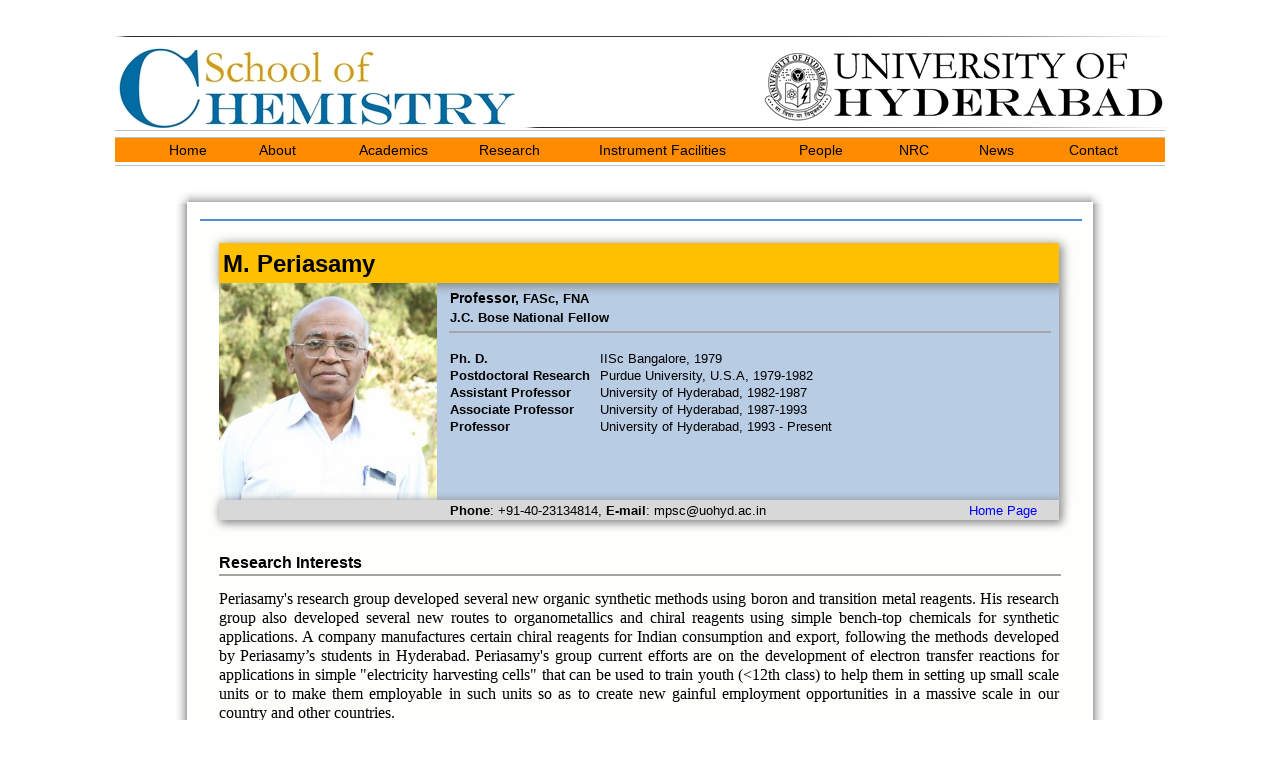

--- FILE ---
content_type: text/html; charset=UTF-8
request_url: http://chemistry.uohyd.ac.in/mp.htm
body_size: 36078
content:
<!DOCTYPE HTML>
<html xmlns="http://www.w3.org/1999/xhtml" dir="ltr" lang="en">
 <head>
  <meta http-equiv="content-type" content="text/html; charset=UTF-8" />
  <meta name="generator" content="openElement (1.57.9)" />
  <link id="openElement" rel="stylesheet" type="text/css" href="WEFiles/Css/v02/openElement.css?v=50491143000" />
  <link id="siteFonts" rel="stylesheet" type="text/css" href="Files/Fonts/Fonts.css?v=50491143000" />
  <link id="OETemplate1" rel="stylesheet" type="text/css" href="Templates/Base.css?v=50491143000" />
  <link id="OEBase" rel="stylesheet" type="text/css" href="mp.css?v=50491143000" />
  <link rel="stylesheet" type="text/css" href="WEFiles/Css/WEMenu-v23.css?v=50491143000" />
  <!--[if lte IE 7]>
  <link rel="stylesheet" type="text/css" href="WEFiles/Css/ie7.css?v=50491143000" />
  <![endif]-->
  <script type="text/javascript">
   var WEInfoPage = {"PHPVersion":"phpOK","OEVersion":"1-57-9","PagePath":"mp","Culture":"DEFAULT","LanguageCode":"EN","RelativePath":"","RenderMode":"Export","PageAssociatePath":"mp","EditorTexts":null};
  </script>
  <script type="text/javascript" src="WEFiles/Client/jQuery/1.10.2.js?v=50491143000"></script>
  <script type="text/javascript" src="WEFiles/Client/jQuery/migrate.js?v=50491143000"></script>
  <script type="text/javascript" src="WEFiles/Client/Common/oe.min.js?v=50491143000"></script>
  <script type="text/javascript" src="mp(var).js?v=50491143000"></script>
  <script type="text/javascript" src="WEFiles/Client/WEMenu-v23.js?v=50491143000"></script>
 </head>
 <body class="" data-gl="{&quot;KeywordsHomeNotInherits&quot;:false}">
  <form id="XForm" method="post" action="#"></form>
  <div id="XBody" class="BaseDiv RBoth OEPageXbody OESK_XBody_Default" style="z-index:1000">
   <div class="OESZ OESZ_DivContent OESZG_XBody">
    <div class="OESZ OESZ_XBodyContent OESZG_XBody OECT OECT_Content OECTAbs">
     <div id="WE17509e9f75" class="BaseDiv RWidth OEWEHr OESK_WEHrLign_ee610554 OECenterAH" style="z-index:14">
      <div class="OESZ OESZ_DivContent OESZG_WE17509e9f75">
       <div class="OESZ OESZ_Deco1 OESZG_WE17509e9f75" style="position:absolute"></div>
       <div class="OESZ OESZ_Deco2 OESZG_WE17509e9f75" style="position:absolute"></div>
       <div class="OESZ OESZ_Deco3 OESZG_WE17509e9f75" style="position:absolute"></div>
      </div>
     </div>
     <div id="WEe8231d8504" class="BaseDiv RKeepRatio OEWEImage OESK_WEImage_Default" style="z-index:12">
      <div class="OESZ OESZ_DivContent OESZG_WEe8231d8504">
       <a href="http://chemistry.uohyd.ac.in">
        <img src="WEFiles/Image/WEImage/SoC_logo-WEe8231d8504.jpg" class="OESZ OESZ_Img OESZG_WEe8231d8504" alt="" />
       </a>
      </div>
     </div>
     <div id="WEf0f01faa41" class="BaseDiv RKeepRatio OEWEImage OESK_WEImage_Default" style="z-index:13">
      <div class="OESZ OESZ_DivContent OESZG_WEf0f01faa41">
       <a href="https://www.uohyd.ac.in/" onclick="return OE.Navigate.blank(event,this.href)">
        <img src="WEFiles/Image/WEImage/HCU_logo-WEf0f01faa41.jpg" class="OESZ OESZ_Img OESZG_WEf0f01faa41" alt="" />
       </a>
      </div>
     </div>
     <div id="WEffc143fcf9" class="BaseDiv RWidth OEWEHr OESK_WEHrLign_ee610554" style="z-index:15">
      <div class="OESZ OESZ_DivContent OESZG_WEffc143fcf9">
       <div class="OESZ OESZ_Deco1 OESZG_WEffc143fcf9" style="position:absolute"></div>
       <div class="OESZ OESZ_Deco2 OESZG_WEffc143fcf9" style="position:absolute"></div>
       <div class="OESZ OESZ_Deco3 OESZG_WEffc143fcf9" style="position:absolute"></div>
      </div>
     </div>
     <div id="WEa196b78ee5" class="BaseDiv RWidth OEWEHr OESK_WEHrLign_Default OECenterAH" style="z-index:11">
      <div class="OESZ OESZ_DivContent OESZG_WEa196b78ee5">
       <div class="OESZ OESZ_Deco1 OESZG_WEa196b78ee5" style="position:absolute"></div>
       <div class="OESZ OESZ_Deco2 OESZG_WEa196b78ee5" style="position:absolute"></div>
       <div class="OESZ OESZ_Deco3 OESZG_WEa196b78ee5" style="position:absolute"></div>
      </div>
     </div>
     <div id="WEbbe49ecb9c" class="BaseDiv RBoth OEWEHr OESK_WEHrLign_Default OECenterAH" style="z-index:1">
      <div class="OESZ OESZ_DivContent OESZG_WEbbe49ecb9c">
       <div class="OESZ OESZ_Deco1 OESZG_WEbbe49ecb9c" style="position:absolute"></div>
       <div class="OESZ OESZ_Deco2 OESZG_WEbbe49ecb9c" style="position:absolute"></div>
       <div class="OESZ OESZ_Deco3 OESZG_WEbbe49ecb9c" style="position:absolute"></div>
      </div>
     </div>
     <div id="WEdcf6e50374" class="BaseDiv RNone OEWELink OESK_WELink_52b8cbd9" style="z-index:3" onclick="return OE.Navigate.open(event,'http://chemistry.uohyd.ac.in',1)">
      <div class="OESZ OESZ_DivContent OESZG_WEdcf6e50374">
       <a class="OESZ OESZ_Link OESZG_WEdcf6e50374 ContentBox" data-cd="PageLink" href="http://chemistry.uohyd.ac.in"><span style="font-size:14px;font-family:Verdana, Arial, Helvetica, sans-serif;">Home</span></a>
      </div>
     </div>
     <div id="WE5b39fb9947" class="BaseDiv RNone OEWELink OESK_WELink_52b8cbd9" style="z-index:4" onclick="return OE.Navigate.open(event,'about.htm',1)">
      <div class="OESZ OESZ_DivContent OESZG_WE5b39fb9947">
       <a class="OESZ OESZ_Link OESZG_WE5b39fb9947 ContentBox" data-cd="PageLink" href="about.htm"><span style="font-size:14px;font-family:Verdana, Arial, Helvetica, sans-serif;">About</span></a>
      </div>
     </div>
     <div id="WEe3a02e8c8f" class="BaseDiv RNone OEWELink OESK_WELink_52b8cbd9" style="z-index:5" onclick="return OE.Navigate.open(event,'index.htm',1)">
      <div class="OESZ OESZ_DivContent OESZG_WEe3a02e8c8f">
       <a class="OESZ OESZ_Link OESZG_WEe3a02e8c8f ContentBox" data-cd="PageLink" href="index.htm"><span style="font-size:14px;font-family:Verdana, Arial, Helvetica, sans-serif;">Academics</span></a>
      </div>
     </div>
     <div id="WE3332045a31" class="BaseDiv RNone OEWELink OESK_WELink_52b8cbd9" style="z-index:6" onclick="return OE.Navigate.open(event,'index.htm',1)">
      <div class="OESZ OESZ_DivContent OESZG_WE3332045a31">
       <a class="OESZ OESZ_Link OESZG_WE3332045a31 ContentBox" data-cd="PageLink" href="index.htm"><span style="font-size:14px;font-family:Verdana, Arial, Helvetica, sans-serif;">Research</span></a>
      </div>
     </div>
     <div id="WE7102d59a50" class="BaseDiv RNone OEWELink OESK_WELink_52b8cbd9" style="z-index:16" onclick="return OE.Navigate.open(event,'facilities%20charges.htm',1)">
      <div class="OESZ OESZ_DivContent OESZG_WE7102d59a50">
       <a class="OESZ OESZ_Link OESZG_WE7102d59a50 ContentBox" data-cd="PageLink" href="facilities%20charges.htm"><span style="font-family:Verdana, Arial, Helvetica, sans-serif;font-size:14px;">Instrument Facilities</span></a>
      </div>
     </div>
     <div id="WEae37f84d36" class="BaseDiv RNone OEWELink OESK_WELink_52b8cbd9" style="z-index:7" onclick="return OE.Navigate.open(event,'index.htm',1)">
      <div class="OESZ OESZ_DivContent OESZG_WEae37f84d36">
       <a class="OESZ OESZ_Link OESZG_WEae37f84d36 ContentBox" data-cd="PageLink" href="index.htm"><span style="font-size:14px;font-family:Verdana, Arial, Helvetica, sans-serif;">People</span></a>
      </div>
     </div>
     <div id="WEd6da619a4c" class="BaseDiv RNone OEWELink OESK_WELink_52b8cbd9" style="z-index:8" onclick="return OE.Navigate.blank(event,'http://chemistry.uohyd.ac.in/~nrc/')">
      <div class="OESZ OESZ_DivContent OESZG_WEd6da619a4c">
       <a class="OESZ OESZ_Link OESZG_WEd6da619a4c ContentBox" data-cd="PageLink" target="_blank" href="http://chemistry.uohyd.ac.in/~nrc/" onclick="return OE.Navigate.blank(event,this.href)"><span style="font-size:14px;font-family:Verdana, Arial, Helvetica, sans-serif;">NRC</span></a>
      </div>
     </div>
     <div id="WE0e6fd7a572" class="BaseDiv RNone OEWELink OESK_WELink_52b8cbd9" style="z-index:9" onclick="return OE.Navigate.open(event,'announcement.htm',1)">
      <div class="OESZ OESZ_DivContent OESZG_WE0e6fd7a572">
       <a class="OESZ OESZ_Link OESZG_WE0e6fd7a572 ContentBox" data-cd="PageLink" href="announcement.htm"><span style="font-size:14px;font-family:Verdana, Arial, Helvetica, sans-serif;">News</span></a>
      </div>
     </div>
     <div id="WEfbdcf05437" class="BaseDiv RNone OEWELink OESK_WELink_52b8cbd9" style="z-index:10" onclick="return OE.Navigate.open(event,'contact.htm',1)">
      <div class="OESZ OESZ_DivContent OESZG_WEfbdcf05437">
       <a class="OESZ OESZ_Link OESZG_WEfbdcf05437 ContentBox" data-cd="PageLink" href="contact.htm"><span style="font-size:14px;font-family:Verdana, Arial, Helvetica, sans-serif;">Contact</span></a>
      </div>
     </div>
     <div id="WEd1b20348c9" class="BaseDiv RWidth OEWEHr OESK_WEHrLign_Default OECenterAH" style="z-index:2">
      <div class="OESZ OESZ_DivContent OESZG_WEd1b20348c9">
       <div class="OESZ OESZ_Deco1 OESZG_WEd1b20348c9" style="position:absolute"></div>
       <div class="OESZ OESZ_Deco2 OESZG_WEd1b20348c9" style="position:absolute"></div>
       <div class="OESZ OESZ_Deco3 OESZG_WEd1b20348c9" style="position:absolute"></div>
      </div>
     </div>
     <div id="WEf117fd7ad1" class="BaseDiv RBoth OEWECadre OESK_WECadre_bee6c77d OECenterAH" style="z-index:1001">
      <div class="OESZ OESZ_DivLeft1 OESZG_WEf117fd7ad1"></div>
      <div class="OESZ OESZ_DivLeft2 OESZG_WEf117fd7ad1"></div>
      <div class="OESZ OESZ_DivLeft3 OESZG_WEf117fd7ad1"></div>
      <div class="OESZ OESZ_DivLeft4 OESZG_WEf117fd7ad1"></div>
      <div class="OESZ OESZ_DivContent OESZG_WEf117fd7ad1">
       <div class="OESZ OESZ_Top OESZG_WEf117fd7ad1"></div>
       <div class="OESZ OESZ_Content OESZG_WEf117fd7ad1"></div>
       <div class="OESZ OESZ_Bottom OESZG_WEf117fd7ad1"></div>
      </div>
      <div class="OESZ OESZ_DivRight1 OESZG_WEf117fd7ad1"></div>
      <div class="OESZ OESZ_DivRight2 OESZG_WEf117fd7ad1"></div>
      <div class="OESZ OESZ_DivRight3 OESZG_WEf117fd7ad1"></div>
      <div class="OESZ OESZ_DivRight4 OESZG_WEf117fd7ad1"></div>
     </div>
     <div id="WEa5f8227533" class="BaseDiv RBoth OEWECadre OESK_WECadre_Default OECenterAH" style="z-index:1002">
      <div class="OESZ OESZ_DivContent OESZG_WEa5f8227533">
       <div class="OESZ OESZ_Top OESZG_WEa5f8227533"></div>
       <div class="OESZ OESZ_Content OESZG_WEa5f8227533"></div>
       <div class="OESZ OESZ_Bottom OESZG_WEa5f8227533"></div>
      </div>
     </div>
     <div id="WE483a22f23e" class="BaseDiv RBoth OEWECadre OESK_WECadre_Default" style="z-index:1004">
      <div class="OESZ OESZ_DivContent OESZG_WE483a22f23e">
       <div class="OESZ OESZ_Top OESZG_WE483a22f23e"></div>
       <div class="OESZ OESZ_Content OESZG_WE483a22f23e"></div>
       <div class="OESZ OESZ_Bottom OESZG_WE483a22f23e"></div>
      </div>
     </div>
     <div id="WE061c33083e" class="BaseDiv RNone OEWELabel OESK_WELabel_Default" style="z-index:1008">
      <div class="OESZ OESZ_DivContent OESZG_WE061c33083e">
       <span class="OESZ OESZ_Text OESZG_WE061c33083e ContentBox"><b style="font-size: x-large; font-family: Geneva, Arial, Helvetica, sans-serif;">M. Periasamy</b></span>
      </div>
     </div>
     <div id="WE40463acb37" class="BaseDiv RKeepRatio OEWEImage OESK_WEImage_Default" style="z-index:1005">
      <div class="OESZ OESZ_DivContent OESZG_WE40463acb37">
       <img src="Files/Image/MP.jpg" class="OESZ OESZ_Img OESZG_WE40463acb37" alt="" />
      </div>
     </div>
     <div id="WE5f0bfb24c1" class="BaseDiv RBoth OEWECadre OESK_WECadre_Default" style="z-index:1003">
      <div class="OESZ OESZ_DivContent OESZG_WE5f0bfb24c1">
       <div class="OESZ OESZ_Top OESZG_WE5f0bfb24c1"></div>
       <div class="OESZ OESZ_Content OESZG_WE5f0bfb24c1"></div>
       <div class="OESZ OESZ_Bottom OESZG_WE5f0bfb24c1"></div>
      </div>
     </div>
     <div id="WEbe6e0b9323" class="BaseDiv RWidth OEWEText OESK_WEText_Default" style="z-index:1007">
      <div class="OESZ OESZ_DivContent OESZG_WEbe6e0b9323">
       <span class="ContentBox"><b><span style="font-family:Geneva, Arial, Helvetica, sans-serif;"><span style="font-size:14px;">Professor,</span></span>&nbsp;<span style="font-size:13px;"><span style="font-family:Geneva, Arial, Helvetica, sans-serif;">FASc, FNA&nbsp;<br /> J.C. Bose National Fellow<br />&nbsp;</span></span></b><br /></span>
      </div>
     </div>
     <div id="WEf11600e3af" class="BaseDiv RBoth OEWECadre OESK_WECadre_Default" style="z-index:1018">
      <div class="OESZ OESZ_DivContent OESZG_WEf11600e3af">
       <div class="OESZ OESZ_Top OESZG_WEf11600e3af"></div>
       <div class="OESZ OESZ_Content OESZG_WEf11600e3af"></div>
       <div class="OESZ OESZ_Bottom OESZG_WEf11600e3af"></div>
      </div>
     </div>
     <div id="WEfaa056eac2" class="BaseDiv RNone OEWETable OESK_WETable_Default" style="z-index:1006">
      <div class="OESZ OESZ_DivContent OESZG_WEfaa056eac2">
       <table class="OESZ OESZ_TableMain OESZG_WEfaa056eac2">
        <tr class="OESZ OESZ_Row_0 OESZG_WEfaa056eac2">
         <td class="OESZ OESZ_TableCell OESZG_WEfaa056eac2 OESZ_Column_0 WEEdTableCell">
          <span class="MaxBox"><b>Ph. D.</b></span>
         </td>
         <td class="OESZ OESZ_TableCell OESZG_WEfaa056eac2 OESZ_Column_1 WEEdTableCell">
          <span class="MaxBox"><span style="font-size:13px;">IISc Bangalore, 1979</span></span>
         </td>
        </tr>
        <tr class="OESZ OESZ_Row_1 OESZG_WEfaa056eac2">
         <td class="OESZ OESZ_TableCell OESZG_WEfaa056eac2 OESZ_Column_0 WEEdTableCell">
          <span class="MaxBox"><b>Postdoctoral Research &nbsp;</b></span>
         </td>
         <td class="OESZ OESZ_TableCell OESZG_WEfaa056eac2 OESZ_Column_1 WEEdTableCell">
          <span class="MaxBox">Purdue University, U.S.A, 1979-1982</span>
         </td>
        </tr>
        <tr class="OESZ OESZ_Row_2 OESZG_WEfaa056eac2">
         <td class="OESZ OESZ_TableCell OESZG_WEfaa056eac2 OESZ_Column_0 WEEdTableCell">
          <span class="MaxBox"><b>Assistant Professor</b></span>
         </td>
         <td class="OESZ OESZ_TableCell OESZG_WEfaa056eac2 OESZ_Column_1 WEEdTableCell">
          <span class="MaxBox">University of Hyderabad, 1982-1987</span>
         </td>
        </tr>
        <tr class="OESZ OESZ_Row_3 OESZG_WEfaa056eac2">
         <td class="OESZ OESZ_TableCell OESZG_WEfaa056eac2 OESZ_Column_0 WEEdTableCell">
          <span class="MaxBox"><b>Associate Professor</b></span>
         </td>
         <td class="OESZ OESZ_TableCell OESZG_WEfaa056eac2 OESZ_Column_1 WEEdTableCell">
          <span class="MaxBox">University of Hyderabad, 1987-1993&nbsp;<br /> </span>
         </td>
        </tr>
        <tr class="OESZ OESZ_Row_4 OESZG_WEfaa056eac2">
         <td class="OESZ OESZ_TableCell OESZG_WEfaa056eac2 OESZ_Column_0 WEEdTableCell">
          <span class="MaxBox"><b>Professor</b></span>
         </td>
         <td class="OESZ OESZ_TableCell OESZG_WEfaa056eac2 OESZ_Column_1 WEEdTableCell">
          <span class="MaxBox">University of Hyderabad, 1993 - Present</span>
         </td>
        </tr>
        <tr class="OESZ OESZ_Row_5 OESZG_WEfaa056eac2">
         <td class="OESZ OESZ_TableCell OESZG_WEfaa056eac2 OESZ_Column_0 WEEdTableCell">
          <span class="MaxBox"><span style="font-weight:bold;"><br /></span> </span>
         </td>
         <td class="OESZ OESZ_TableCell OESZG_WEfaa056eac2 OESZ_Column_1 WEEdTableCell">
          <span class="MaxBox"><br /></span>
         </td>
        </tr>
       </table>
      </div>
     </div>
     <div id="WE43ad039ca4" class="BaseDiv RBoth OEWECadre OESK_WECadre_Default" style="z-index:1014">
      <div class="OESZ OESZ_DivContent OESZG_WE43ad039ca4">
       <div class="OESZ OESZ_Top OESZG_WE43ad039ca4"></div>
       <div class="OESZ OESZ_Content OESZG_WE43ad039ca4"></div>
       <div class="OESZ OESZ_Bottom OESZG_WE43ad039ca4"></div>
      </div>
     </div>
     <div id="WEae995f147b" class="BaseDiv RNone OEWELabel OESK_WELabel_Default" style="z-index:1016">
      <div class="OESZ OESZ_DivContent OESZG_WEae995f147b">
       <span class="OESZ OESZ_Text OESZG_WEae995f147b ContentBox"><a href="http://chemistry.uohyd.ac.in/" style="font-size:13px;font-family:Geneva, Arial, Helvetica, sans-serif;">Home Page</a></span>
      </div>
     </div>
     <div id="WE85a0bc651f" class="BaseDiv RNone OEWELabel OESK_WELabel_Default" style="z-index:1015">
      <div class="OESZ OESZ_DivContent OESZG_WE85a0bc651f">
       <span class="OESZ OESZ_Text OESZG_WE85a0bc651f ContentBox"><b>Phone</b>: +91-40-23134814, <b>E-mail</b>: mpsc@uohyd.ac.in</span>
      </div>
     </div>
     <div id="WE0ab9de805e" class="BaseDiv RNone OEWELabel OESK_WELabel_Default" style="z-index:1009">
      <div class="OESZ OESZ_DivContent OESZG_WE0ab9de805e">
       <span class="OESZ OESZ_Text OESZG_WE0ab9de805e ContentBox"><b>Research Interests&nbsp;</b><br /> </span>
      </div>
     </div>
     <div id="WE293cba4a30" class="BaseDiv RBoth OEWECadre OESK_WECadre_Default" style="z-index:1010">
      <div class="OESZ OESZ_DivContent OESZG_WE293cba4a30">
       <div class="OESZ OESZ_Top OESZG_WE293cba4a30"></div>
       <div class="OESZ OESZ_Content OESZG_WE293cba4a30"></div>
       <div class="OESZ OESZ_Bottom OESZG_WE293cba4a30"></div>
      </div>
     </div>
     <div id="WEe3a0e7bbf8" class="BaseDiv RWidth OEWEText OESK_WEText_Default" style="z-index:1017">
      <div class="OESZ OESZ_DivContent OESZG_WEe3a0e7bbf8">
       <span class="ContentBox">Periasamy's research group developed several new organic synthetic methods using boron and transition metal reagents. His research group also developed several new routes to organometallics and chiral reagents using simple bench-top chemicals for synthetic applications. A company manufactures certain chiral reagents for Indian consumption and export, following the methods developed by Periasamy’s students in Hyderabad. Periasamy's group current efforts are on the development of electron transfer reactions for applications in simple "electricity harvesting cells" that can be used to train youth (&lt;12th class) to help them in setting up small scale units or to make them employable in such units so as to create new gainful employment opportunities in a massive scale in our country and other countries.&nbsp;<br /> </span>
      </div>
     </div>
     <div id="WE1607541afb" class="BaseDiv RNone OEWELabel OESK_WELabel_Default" style="z-index:1012">
      <div class="OESZ OESZ_DivContent OESZG_WE1607541afb">
       <span class="OESZ OESZ_Text OESZG_WE1607541afb ContentBox"><b>Selected Publications</b><br /> </span>
      </div>
     </div>
     <div id="WE793fa4a972" class="BaseDiv RBoth OEWECadre OESK_WECadre_Default" style="z-index:1011">
      <div class="OESZ OESZ_DivContent OESZG_WE793fa4a972">
       <div class="OESZ OESZ_Top OESZG_WE793fa4a972"></div>
       <div class="OESZ OESZ_Content OESZG_WE793fa4a972"></div>
       <div class="OESZ OESZ_Bottom OESZG_WE793fa4a972"></div>
      </div>
     </div>
     <div id="WEc2552366d9" class="BaseDiv RWidth OEWEText OESK_WEText_Default" style="z-index:1013">
      <div class="OESZ OESZ_DivContent OESZG_WEc2552366d9">
       <span class="ContentBox"><ul><li>Hydroboration of prochiral olefins with chiral Lewis base - borane complexes: Relationship to hydroboration mechanism, Narayana, C., Periasamy, M., J. Chem. Soc. Chem. Commun., 1987, 1857.&nbsp;</li></ul><ul><li>New methods of resolution and enhancement of enantiomeric excesses of 1,1'-bi-2-naphthol, Periasamy, M., Venkatraman, L., Thomas, K. R. J., J. Org. Chem., 1997, 62, 4302.&nbsp;<br /></li></ul><ul><li>A new sub-stoichiometric version of the Pauson-Khand reaction, Rajesh, T., Periasamy, M., Tetrahedron Letters. 1999, 40, 817.&nbsp;</li></ul><ul><li>Reactive Iron Carbonyl Reagents via Reaction of Metal Alkoxides: Synthesis of Cyclobutenediones via Double Carbonylation of Alkynes, Beesu, M., Periasamy, M., J. Org. Chem. 2011, 76, 543.&nbsp;<br /></li></ul><ul><li>.Diastereoselective Synthesis of Tetrasubstituted Propargylamines via Hydroamination and Metalation of 1‑Alkynes and Their Enantioselective Conversion to Trisubstituted Chiral Allenes, Periasamy, M., Reddy, P. O., Satyanarayana, I., Mohan, L., Edukondalu, A., J. Org. Chem. 2016, 81, 987.<br /></li></ul> </span>
      </div>
     </div>
    </div>
    <div class="OESZ OESZ_XBodyFooter OESZG_XBody OECT OECT_Footer OECTAbs">
     <div id="WE2743d3ac25" class="BaseDiv RWidth OEWEHr OESK_WEHrLign_5e249e68 OECenterAH" style="z-index:1001">
      <div class="OESZ OESZ_DivContent OESZG_WE2743d3ac25">
       <div class="OESZ OESZ_Deco1 OESZG_WE2743d3ac25" style="position:absolute"></div>
       <div class="OESZ OESZ_Deco2 OESZG_WE2743d3ac25" style="position:absolute"></div>
       <div class="OESZ OESZ_Deco3 OESZG_WE2743d3ac25" style="position:absolute"></div>
      </div>
     </div>
     <div id="WEd7e8a5f134" class="BaseDiv RBoth OEWECadre OESK_WECadre_Default" style="z-index:1">
      <div class="OESZ OESZ_DivContent OESZG_WEd7e8a5f134">
       <div class="OESZ OESZ_Top OESZG_WEd7e8a5f134"></div>
       <div class="OESZ OESZ_Content OESZG_WEd7e8a5f134"></div>
       <div class="OESZ OESZ_Bottom OESZG_WEd7e8a5f134"></div>
      </div>
     </div>
     <div id="WE92bf084caa" class="BaseDiv RNone OEWELink OESK_WELink_a4292a22" style="z-index:3" onclick="return OE.Navigate.blank(event,'https://www.uohyd.ac.in/')">
      <div class="OESZ OESZ_DivContent OESZG_WE92bf084caa">
       <a class="OESZ OESZ_Link OESZG_WE92bf084caa ContentBox" data-cd="PageLink" target="_blank" href="https://www.uohyd.ac.in/" onclick="return OE.Navigate.blank(event,this.href)"><span style="font-size:14px;font-family:Verdana, Arial, Helvetica, sans-serif;">University</span></a>
      </div>
     </div>
     <div id="WE72727a72ec" class="BaseDiv RNone OEWELink OESK_WELink_a4292a22" style="z-index:4" onclick="return OE.Navigate.blank(event,'http://igmlnet.uohyd.ac.in:8000/')">
      <div class="OESZ OESZ_DivContent OESZG_WE72727a72ec">
       <a class="OESZ OESZ_Link OESZG_WE72727a72ec ContentBox" data-cd="PageLink" target="_blank" href="http://igmlnet.uohyd.ac.in:8000/" onclick="return OE.Navigate.blank(event,this.href)"><span style="font-size:14px;font-family:Verdana, Arial, Helvetica, sans-serif;">Library</span></a>
      </div>
     </div>
     <div id="WE682d21fa05" class="BaseDiv RNone OEWELink OESK_WELink_a4292a22" style="z-index:5" onclick="return OE.Navigate.blank(event,'http://chemistry.uohyd.ac.in/~safety/')">
      <div class="OESZ OESZ_DivContent OESZG_WE682d21fa05">
       <a class="OESZ OESZ_Link OESZG_WE682d21fa05 ContentBox" data-cd="PageLink" target="_blank" href="http://chemistry.uohyd.ac.in/~safety/" onclick="return OE.Navigate.blank(event,this.href)"><span style="font-size:14px;font-family:Verdana, Arial, Helvetica, sans-serif;">Safety</span></a>
      </div>
     </div>
     <div id="WE57b9592b0d" class="BaseDiv RNone OEWELink OESK_WELink_a4292a22" style="z-index:9" onclick="return OE.Navigate.blank(event,'Time%20Tables.htm')">
      <div class="OESZ OESZ_DivContent OESZG_WE57b9592b0d">
       <a class="OESZ OESZ_Link OESZG_WE57b9592b0d ContentBox" data-cd="PageLink" target="_blank" href="Time%20Tables.htm" onclick="return OE.Navigate.blank(event,this.href)"><span style="font-size:14px;">Time Tables</span></a>
      </div>
     </div>
     <div id="WE6aeff82e30" class="BaseDiv RNone OEWELink OESK_WELink_a4292a22" style="z-index:6" onclick="return OE.Navigate.open(event,'jclub.htm',1)">
      <div class="OESZ OESZ_DivContent OESZG_WE6aeff82e30">
       <a class="OESZ OESZ_Link OESZG_WE6aeff82e30 ContentBox" data-cd="PageLink" href="jclub.htm"><span style="font-size:14px;font-family:Verdana, Arial, Helvetica, sans-serif;">Journal Club</span></a>
      </div>
     </div>
     <div id="WE0f549a3d4d" class="BaseDiv RNone OEWELink OESK_WELink_a4292a22" style="z-index:7" onclick="return OE.Navigate.open(event,'seminar.htm',1)">
      <div class="OESZ OESZ_DivContent OESZG_WE0f549a3d4d">
       <a class="OESZ OESZ_Link OESZG_WE0f549a3d4d ContentBox" data-cd="PageLink" href="seminar.htm"><span style="font-size:14px;font-family:Verdana, Arial, Helvetica, sans-serif;">Seminar</span></a>
      </div>
     </div>
     <div id="WEae15ce9059" class="BaseDiv RNone OEWELink OESK_WELink_a4292a22" style="z-index:10" onclick="return OE.Navigate.blank(event,'Placement.htm')">
      <div class="OESZ OESZ_DivContent OESZG_WEae15ce9059">
       <a class="OESZ OESZ_Link OESZG_WEae15ce9059 ContentBox" data-cd="PageLink" target="_blank" href="Placement.htm" onclick="return OE.Navigate.blank(event,this.href)"><span style="font-size:14px;font-family:Verdana, Arial, Helvetica, sans-serif;">Placement Cell</span></a>
      </div>
     </div>
     <div id="WE95a5631bf0" class="BaseDiv RNone OEWELink OESK_WELink_a4292a22" style="z-index:8" onclick="return OE.Navigate.open(event,'committee.htm',1)">
      <div class="OESZ OESZ_DivContent OESZG_WE95a5631bf0">
       <a class="OESZ OESZ_Link OESZG_WE95a5631bf0 ContentBox" data-cd="PageLink" href="committee.htm"><span style="font-size:14px;">Committee-Contact</span></a>
      </div>
     </div>
     <div id="WEdc87ca46c2" class="BaseDiv RNone OEWELink OESK_WELink_a4292a22" style="z-index:2" onclick="return OE.Navigate.open(event,'http://chemistry.uohyd.ac.in',1)">
      <div class="OESZ OESZ_DivContent OESZG_WEdc87ca46c2">
       <a class="OESZ OESZ_Link OESZG_WEdc87ca46c2 ContentBox" data-cd="PageLink" href="http://chemistry.uohyd.ac.in"><span style="font-size:14px;font-family:Verdana, Arial, Helvetica, sans-serif;">Home</span></a>
      </div>
     </div>
    </div>
    <div id="WEc65fe7d335" class="BaseDiv RBoth OEWEMenu OESK_WEMenu_1fa0805f" style="z-index:1">
     <div class="OESZ OESZ_DivContent OESZG_WEc65fe7d335">
      <div class="OESZ OESZ_WEMenuGroup OESZG_WEc65fe7d335" style="display:none" id="WEMenu683db3">
       <div class="OESZ OESZ_WEMenuTop OESZG_WEc65fe7d335"></div>
       <div class="OESZ OESZ_WEMenuItem OESZG_WEc65fe7d335" id="WEMenu0b9817">
        <table onclick="return OE.Navigate.open(event,'index.htm',1)" style="border-spacing: 0px; border-collapse: collapse;" class="OESZ OESZ_WEMenuItemTable OESZG_WEc65fe7d335">
         <tr>
          <td class="OESZ OESZ_WEMenuText OESZG_WEc65fe7d335">
           <a href="index.htm">Link 1 of menu</a>
          </td>
         </tr>
        </table>
       </div>
       <div class="OESZ OESZ_WEMenuItem OESZG_WEc65fe7d335" id="WEMenu287c14">
        <table onclick="return OE.Navigate.open(event,'index.htm',1)" style="border-spacing: 0px; border-collapse: collapse;" class="OESZ OESZ_WEMenuItemTable OESZG_WEc65fe7d335">
         <tr>
          <td class="OESZ OESZ_WEMenuText OESZG_WEc65fe7d335">
           <a href="index.htm">Link 2 of menu</a>
          </td>
         </tr>
        </table>
       </div>
       <div class="OESZ OESZ_WEMenuItem OESZG_WEc65fe7d335" id="WEMenub29db7">
        <table onclick="return OE.Navigate.open(event,'index.htm',1)" style="border-spacing: 0px; border-collapse: collapse;" class="OESZ OESZ_WEMenuItemTable OESZG_WEc65fe7d335">
         <tr>
          <td class="OESZ OESZ_WEMenuText OESZG_WEc65fe7d335">
           <a href="index.htm">Link 3 of menu</a>
          </td>
         </tr>
        </table>
       </div>
       <div class="OESZ OESZ_WEMenuBottom OESZG_WEc65fe7d335"></div>
      </div>
     </div>
    </div>
    <div id="WE7133d493f5" class="BaseDiv RBoth OEWEMenu OESK_WEMenu_0324071c" style="z-index:2">
     <div class="OESZ OESZ_DivContent OESZG_WE7133d493f5">
      <div class="OESZ OESZ_WEMenuGroup OESZG_WE7133d493f5" style="display:none" id="WEMenu0e0869">
       <div class="OESZ OESZ_WEMenuTop OESZG_WE7133d493f5"></div>
       <div class="OESZ OESZ_WEMenuItem OESZG_WE7133d493f5" id="WEMenubb1d8c">
        <table onclick="return OE.Navigate.open(event,'areas.htm',1)" style="border-spacing: 0px; border-collapse: collapse;" class="OESZ OESZ_WEMenuItemTable OESZG_WE7133d493f5">
         <tr>
          <td class="OESZ OESZ_WEMenuText OESZG_WE7133d493f5">
           <a href="areas.htm">Areas</a>
          </td>
         </tr>
        </table>
       </div>
       <div class="OESZ OESZ_WEMenuItem OESZG_WE7133d493f5" id="WEMenuf524c8">
        <table onclick="return OE.Navigate.open(event,'publications.htm',1)" style="border-spacing: 0px; border-collapse: collapse;" class="OESZ OESZ_WEMenuItemTable OESZG_WE7133d493f5">
         <tr>
          <td class="OESZ OESZ_WEMenuText OESZG_WE7133d493f5">
           <a href="publications.htm">Publications</a>
          </td>
         </tr>
        </table>
       </div>
       <div class="OESZ OESZ_WEMenuBottom OESZG_WE7133d493f5"></div>
      </div>
     </div>
    </div>
    <div id="WE1a00f3b9a1" class="BaseDiv RBoth OEWEMenu OESK_WEMenu_0324071c" style="z-index:4">
     <div class="OESZ OESZ_DivContent OESZG_WE1a00f3b9a1">
      <div class="OESZ OESZ_WEMenuGroup OESZG_WE1a00f3b9a1" style="display:none" id="WEMenu0e0869">
       <div class="OESZ OESZ_WEMenuTop OESZG_WE1a00f3b9a1"></div>
       <div class="OESZ OESZ_WEMenuItem OESZG_WE1a00f3b9a1" id="WEMenubb3cb6">
        <table onclick="return OE.Navigate.open(event,'BSc4Yr.htm',1)" style="border-spacing: 0px; border-collapse: collapse;" class="OESZ OESZ_WEMenuItemTable OESZG_WE1a00f3b9a1">
         <tr>
          <td class="OESZ OESZ_WEMenuText OESZG_WE1a00f3b9a1">
           <a href="BSc4Yr.htm">B. Sc. - 4 Yr</a>
          </td>
         </tr>
        </table>
       </div>
       <div class="OESZ OESZ_WEMenuItem OESZG_WE1a00f3b9a1" id="WEMenu278fea">
        <table onclick="return OE.Navigate.open(event,'MSc2Yr.htm',1)" style="border-spacing: 0px; border-collapse: collapse;" class="OESZ OESZ_WEMenuItemTable OESZG_WE1a00f3b9a1">
         <tr>
          <td class="OESZ OESZ_WEMenuText OESZG_WE1a00f3b9a1">
           <a href="MSc2Yr.htm">M. Sc.-2 Yr</a>
          </td>
         </tr>
        </table>
       </div>
       <div class="OESZ OESZ_WEMenuItem OESZG_WE1a00f3b9a1" id="WEMenubb1d8c">
        <table style="border-spacing: 0px; border-collapse: collapse;" class="OESZ OESZ_WEMenuItemTable OESZG_WE1a00f3b9a1">
         <tr>
          <td class="OESZ OESZ_WEMenuText OESZG_WE1a00f3b9a1">
           <a href="">M. Sc. Integrated-5 Yr</a>
          </td>
          <td style="width:1px">
           <img src="WEFiles/Image/empty.png" class="OESZ OESZ_WEMenuSubIcon OESZG_WE1a00f3b9a1" alt="" />
          </td>
         </tr>
        </table>
        <div class="OESZ OESZ_WEMenuGroup OESZG_WE1a00f3b9a1" style="display:none" id="WEMenuc7f48f">
         <div class="OESZ OESZ_WEMenuTop OESZG_WE1a00f3b9a1"></div>
         <div class="OESZ OESZ_WEMenuItem OESZG_WE1a00f3b9a1" id="WEMenu28b2d0">
          <table onclick="return OE.Navigate.open(event,'MSc5Yr_2020.htm',1)" style="border-spacing: 0px; border-collapse: collapse;" class="OESZ OESZ_WEMenuItemTable OESZG_WE1a00f3b9a1">
           <tr>
            <td class="OESZ OESZ_WEMenuText OESZG_WE1a00f3b9a1">
             <a href="MSc5Yr_2020.htm">2020 & 2021 Batch</a>
            </td>
           </tr>
          </table>
         </div>
         <div class="OESZ OESZ_WEMenuItem OESZG_WE1a00f3b9a1" id="WEMenua930e8">
          <table onclick="return OE.Navigate.open(event,'MSc5Yr_2024.htm',1)" style="border-spacing: 0px; border-collapse: collapse;" class="OESZ OESZ_WEMenuItemTable OESZG_WE1a00f3b9a1">
           <tr>
            <td class="OESZ OESZ_WEMenuText OESZG_WE1a00f3b9a1">
             <a href="MSc5Yr_2024.htm">2024 Batch</a>
            </td>
           </tr>
          </table>
         </div>
         <div class="OESZ OESZ_WEMenuBottom OESZG_WE1a00f3b9a1"></div>
        </div>
       </div>
       <div class="OESZ OESZ_WEMenuItem OESZG_WE1a00f3b9a1" id="WEMenuf524c8">
        <table onclick="return OE.Navigate.open(event,'phd.htm',1)" style="border-spacing: 0px; border-collapse: collapse;" class="OESZ OESZ_WEMenuItemTable OESZG_WE1a00f3b9a1">
         <tr>
          <td class="OESZ OESZ_WEMenuText OESZG_WE1a00f3b9a1">
           <a href="phd.htm">Ph. D.</a>
          </td>
         </tr>
        </table>
       </div>
       <div class="OESZ OESZ_WEMenuItem OESZG_WE1a00f3b9a1" id="WEMenuacb6dc">
        <table onclick="return OE.Navigate.open(event,'http://chemistry.uohyd.ac.in/~nrc/',1)" style="border-spacing: 0px; border-collapse: collapse;" class="OESZ OESZ_WEMenuItemTable OESZG_WE1a00f3b9a1">
         <tr>
          <td class="OESZ OESZ_WEMenuText OESZG_WE1a00f3b9a1">
           <a href="http://chemistry.uohyd.ac.in/~nrc/">Outreach</a>
          </td>
         </tr>
        </table>
       </div>
       <div class="OESZ OESZ_WEMenuItem OESZG_WE1a00f3b9a1" id="WEMenu70aebe">
        <table onclick="return OE.Navigate.open(event,'Mentoring.htm',1)" style="border-spacing: 0px; border-collapse: collapse;" class="OESZ OESZ_WEMenuItemTable OESZG_WE1a00f3b9a1">
         <tr>
          <td class="OESZ OESZ_WEMenuText OESZG_WE1a00f3b9a1">
           <a href="Mentoring.htm">Mentoring</a>
          </td>
         </tr>
        </table>
       </div>
       <div class="OESZ OESZ_WEMenuBottom OESZG_WE1a00f3b9a1"></div>
      </div>
     </div>
    </div>
    <div id="WEcd25325080" class="BaseDiv RBoth OEWEMenu OESK_WEMenu_0324071c" style="z-index:3">
     <div class="OESZ OESZ_DivContent OESZG_WEcd25325080">
      <div class="OESZ OESZ_WEMenuGroup OESZG_WEcd25325080" style="display:none" id="WEMenu0e0869">
       <div class="OESZ OESZ_WEMenuTop OESZG_WEcd25325080"></div>
       <div class="OESZ OESZ_WEMenuItem OESZG_WEcd25325080" id="WEMenubb1d8c">
        <table onclick="return OE.Navigate.open(event,'faculty.htm',1)" style="border-spacing: 0px; border-collapse: collapse;" class="OESZ OESZ_WEMenuItemTable OESZG_WEcd25325080">
         <tr>
          <td class="OESZ OESZ_WEMenuText OESZG_WEcd25325080">
           <a href="faculty.htm">Faculty</a>
          </td>
         </tr>
        </table>
       </div>
       <div class="OESZ OESZ_WEMenuItem OESZG_WEcd25325080" id="WEMenu278fea">
        <table onclick="return OE.Navigate.open(event,'student%20list.htm',1)" style="border-spacing: 0px; border-collapse: collapse;" class="OESZ OESZ_WEMenuItemTable OESZG_WEcd25325080">
         <tr>
          <td class="OESZ OESZ_WEMenuText OESZG_WEcd25325080">
           <a href="student%20list.htm">Student</a>
          </td>
         </tr>
        </table>
       </div>
       <div class="OESZ OESZ_WEMenuItem OESZG_WEcd25325080" id="WEMenuf524c8">
        <table onclick="return OE.Navigate.open(event,'staff%20NT.htm',1)" style="border-spacing: 0px; border-collapse: collapse;" class="OESZ OESZ_WEMenuItemTable OESZG_WEcd25325080">
         <tr>
          <td class="OESZ OESZ_WEMenuText OESZG_WEcd25325080">
           <a href="staff%20NT.htm">Staff</a>
          </td>
         </tr>
        </table>
       </div>
       <div class="OESZ OESZ_WEMenuItem OESZG_WEcd25325080" id="WEMenu3bf822">
        <table onclick="return OE.Navigate.open(event,'alumni.htm',1)" style="border-spacing: 0px; border-collapse: collapse;" class="OESZ OESZ_WEMenuItemTable OESZG_WEcd25325080">
         <tr>
          <td class="OESZ OESZ_WEMenuText OESZG_WEcd25325080">
           <a href="alumni.htm">Alumni</a>
          </td>
         </tr>
        </table>
       </div>
       <div class="OESZ OESZ_WEMenuBottom OESZG_WEcd25325080"></div>
      </div>
     </div>
    </div>
   </div>
  </div>
  <script type="text/javascript">
   $(["WEFiles/Image/Skin/3f7fdb4e.png"]).preloadImg();
  </script>
 </body>
</html>

--- FILE ---
content_type: text/css
request_url: http://chemistry.uohyd.ac.in/Files/Fonts/Fonts.css?v=50491143000
body_size: 3312
content:
@font-face {
font-family: "Aclonica Regular";
src: url("Aclonica Regular.eot") format("eot"); /* IE9 Compat Modes */
src: url("Aclonica Regular.eot?#iefix") format("embedded-opentype"), /* IE6-IE8 */
     url("Aclonica Regular.woff") format("woff"), /* Modern Browsers */
     url("Aclonica Regular.ttf") format("truetype"); /* Safari, Android, iOS */
font-weight: normal;
font-style: normal;
}
@font-face {
font-family: "Domestic Manners Regular";
src: url("Domestic Manners Regular.eot") format("eot"); /* IE9 Compat Modes */
src: url("Domestic Manners Regular.eot?#iefix") format("embedded-opentype"), /* IE6-IE8 */
     url("Domestic Manners Regular.woff") format("woff"), /* Modern Browsers */
     url("Domestic Manners Regular.ttf") format("truetype"); /* Safari, Android, iOS */
font-weight: normal;
font-style: normal;
}
@font-face {
font-family: "Maiden Orange Regular";
src: url("Maiden Orange Regular.eot") format("eot"); /* IE9 Compat Modes */
src: url("Maiden Orange Regular.eot?#iefix") format("embedded-opentype"), /* IE6-IE8 */
     url("Maiden Orange Regular.woff") format("woff"), /* Modern Browsers */
     url("Maiden Orange Regular.ttf") format("truetype"); /* Safari, Android, iOS */
font-weight: normal;
font-style: normal;
}
@font-face {
font-family: "Open Sans Regular";
src: url("Open Sans Regular.eot") format("eot"); /* IE9 Compat Modes */
src: url("Open Sans Regular.eot?#iefix") format("embedded-opentype"), /* IE6-IE8 */
     url("Open Sans Regular.woff") format("woff"), /* Modern Browsers */
     url("Open Sans Regular.ttf") format("truetype"); /* Safari, Android, iOS */
font-weight: normal;
font-style: normal;
}
@font-face {
font-family: "Special Elite Regular";
src: url("Special Elite Regular.eot") format("eot"); /* IE9 Compat Modes */
src: url("Special Elite Regular.eot?#iefix") format("embedded-opentype"), /* IE6-IE8 */
     url("Special Elite Regular.woff") format("woff"), /* Modern Browsers */
     url("Special Elite Regular.ttf") format("truetype"); /* Safari, Android, iOS */
font-weight: normal;
font-style: normal;
}
@font-face {
font-family: "Syncopate Bold";
src: url("Syncopate Bold.eot") format("eot"); /* IE9 Compat Modes */
src: url("Syncopate Bold.eot?#iefix") format("embedded-opentype"), /* IE6-IE8 */
     url("Syncopate Bold.woff") format("woff"), /* Modern Browsers */
     url("Syncopate Bold.ttf") format("truetype"); /* Safari, Android, iOS */
font-weight: normal;
font-style: normal;
}
@font-face {
font-family: "Syncopate Regular";
src: url("Syncopate Regular.eot") format("eot"); /* IE9 Compat Modes */
src: url("Syncopate Regular.eot?#iefix") format("embedded-opentype"), /* IE6-IE8 */
     url("Syncopate Regular.woff") format("woff"), /* Modern Browsers */
     url("Syncopate Regular.ttf") format("truetype"); /* Safari, Android, iOS */
font-weight: normal;
font-style: normal;
}
@font-face {
font-family: "Ubuntu Regular";
src: url("Ubuntu Regular.eot") format("eot"); /* IE9 Compat Modes */
src: url("Ubuntu Regular.eot?#iefix") format("embedded-opentype"), /* IE6-IE8 */
     url("Ubuntu Regular.woff") format("woff"), /* Modern Browsers */
     url("Ubuntu Regular.ttf") format("truetype"); /* Safari, Android, iOS */
font-weight: normal;
font-style: normal;
}


--- FILE ---
content_type: text/css
request_url: http://chemistry.uohyd.ac.in/Templates/Base.css?v=50491143000
body_size: 7694
content:
/*MinVersion*/
.OESK_XBody_Default{width:900px}.OESK_XBody_Default .OESZ_XBodyContent{width:100%;height:550px}.OESK_XBody_Default .OESZ_XBodyFooter{width:100%;height:50px}.OESK_WEHrLign_Default{width:350px;height:15px}.OESK_WEHrLign_Default>.OESZ_DivContent{width:100%;height:1px;margin:7px 0 6px 0;max-height:1px;min-height:1px;background-color:#bfbfbf}.OESK_WELink_52b8cbd9 a:link{color:#000}.OESK_WELink_52b8cbd9 a:visited{color:#595959}.OESK_WELink_52b8cbd9 a:hover{color:#000;font-size:16px;text-decoration:underline}.OESK_WELink_52b8cbd9{width:auto;height:auto;box-sizing:border-box;font-weight:normal;font-family:Georgia,'Times New Roman',Times,serif}.OESK_WEHrLign_ee610554{min-height:15px;min-width:350px}.OESK_WEHrLign_ee610554>.OESZ_DivContent{top:7px;min-height:15px;background-color:transparent}.OESK_WEHrLign_ee610554 .OESZ_Deco1{left:0;width:319px;height:2px;background-repeat:no-repeat;background-image:url("../WEFiles/Image/Skin/fa175883.png")}.OESK_WEHrLign_ee610554 .OESZ_Deco2{left:319px;right:68px;height:2px;background-repeat:repeat-x;background-image:url("../WEFiles/Image/Skin/8b4d5c33.png")}.OESK_WEHrLign_ee610554 .OESZ_Deco3{right:0;width:68px;height:2px;min-width:68px;background-repeat:no-repeat;background-image:url("../WEFiles/Image/Skin/9017d2a1.png")}.OESK_WECadre_Default{width:350px;height:150px}.OESK_WECadre_Default .OESZ_Top{width:100%}.OESK_WECadre_Default .OESZ_Content{width:100%}.OESK_WECadre_Default .OESZ_Bottom{width:100%}.OESK_WELink_a4292a22 a:link{color:#ff0}.OESK_WELink_a4292a22 a:visited{color:#ff0}.OESK_WELink_a4292a22 a:hover{color:#fff;font-size:16px;text-decoration:underline}.OESK_WELink_a4292a22{width:auto;height:auto;box-sizing:border-box;font-weight:normal;font-family:Verdana,Arial,Helvetica,sans-serif}.OESK_WEMenu_1fa0805f a:link{color:#2d2d2d;text-decoration:none}.OESK_WEMenu_1fa0805f a:visited{color:#2d2d2d;text-decoration:none}.OESK_WEMenu_1fa0805f a:hover{color:#787878;text-decoration:none}.OESK_WEMenu_1fa0805f .OE_ActiveLink a{color:#2d2d2d;text-decoration:none}.OESK_WEMenu_1fa0805f{width:200px;font-family:Arial,Helvetica,sans-serif}.OESK_WEMenu_1fa0805f .OESZ_WEMenuGroup{display:none;width:200px;background-color:#f5f5f5}.OESK_WEMenu_1fa0805f .OESZ_WEMenuItem{color:#4f4f4f;margin:0;padding:0 0 0 5px;background-color:#e0e0e0;background-repeat:no-repeat;background-position:5px;background-image:url("../WEFiles/Image/Skin/d67bc85a.png")}.OESK_WEMenu_1fa0805f .OE_Over.OESZ_WEMenuItem{color:#ea5610;background-color:#fff;background-image:url("../WEFiles/Image/Skin/3f7fdb4e.png")}.OESK_WEMenu_1fa0805f .OESZ_WEMenuItemTable{width:100%;height:25px}.OESK_WEMenu_1fa0805f .OESZ_WEMenuText{color:#2d2d2d;margin:0 0 0 10px;padding:0 0 0 10px;font-size:11px}.OESK_WEMenu_1fa0805f .OE_Over.OESZ_WEMenuText{color:#787878}.OESK_WEMenu_1fa0805f .OESZ_WEMenuSeparator{width:auto;height:1px}.OESK_WEMenu_1fa0805f .OESZ_WEMenuSubIcon{width:18px;min-width:18px;background-repeat:no-repeat;background-position:10px;background-image:url("../WEFiles/Image/Skin/12ef8e6c.png")}.OESK_WEMenu_0324071c a:link{color:#808080}.OESK_WEMenu_0324071c a:visited{color:#808080}.OESK_WEMenu_0324071c a:hover{color:#000;font-size:14px;text-decoration:underline}.OESK_WEMenu_0324071c .OE_ActiveLink a{color:#000}.OESK_WEMenu_0324071c{border:0 none;color:#7f7f7f;font-size:13px;font-family:Verdana,Arial,Helvetica,sans-serif}.OESK_WEMenu_0324071c .OESZ_WEMenuGroup{display:none;width:180px;border:0 none;border-radius:0 0 3px 3px;background-color:#7f7f7f}.OESK_WEMenu_0324071c .OESZ_WEMenuItem{height:22px;border:0 none;margin:1px;padding:.1px 0 .1px 0;border-radius:0 0 0 0;background-color:#eee8aa}.OESK_WEMenu_0324071c .OE_Over.OESZ_WEMenuItem{background-color:#c0c0c0}.OESK_WEMenu_0324071c .OESZ_WEMenuItemTable{width:100%;padding:0}.OESK_WEMenu_0324071c .OESZ_WEMenuSeparator{width:auto;height:.2px;margin:0 5px 0 5px;background-color:#c0c0c0}.OESK_WEMenu_0324071c .OESZ_WEMenuSubIcon{width:18px;min-width:18px;background-image:url("../WEFiles/Image/Skin/b150fa74.png")}#XBody .OESZ_XBodyContent{display:block;height:931px}#XBody .OESZ_XBodyFooter{display:block;height:136px}#XBody .OESZ_XBodyHeader{display:none;height:50px}#XBody .OESZ_XBodyLeftColumn{display:none;width:50px}#XBody .OESZ_XBodyRightColumn{display:none;width:50px}#XBody .OESZ_Wrap_Columns{padding-left:0;padding-right:0}#XBody{width:1063px;height:auto;background-color:#fff}#WEbbe49ecb9c{position:absolute;left:0;top:137px;width:1050px;height:25px;background-color:#ff8c00}#WEd1b20348c9{position:absolute;left:0;top:165px;width:1050px;height:auto}#WEa196b78ee5{position:absolute;left:0;top:130px;width:1050px;height:auto}#WEdcf6e50374{position:absolute;left:60px;top:140px;width:auto;height:auto}#WEfbdcf05437{position:absolute;left:960px;top:140px;width:auto;height:auto}#WE0e6fd7a572{position:absolute;left:870px;top:140px;width:auto;height:auto}#WEd6da619a4c{position:absolute;left:790px;top:140px;width:auto;height:auto}#WEae37f84d36{position:absolute;left:690px;top:140px;width:auto;height:auto}#WE3332045a31{position:absolute;left:370px;top:140px;width:auto;height:auto}#WEe3a02e8c8f{position:absolute;left:250px;top:140px;width:auto;height:auto}#WE5b39fb9947{position:absolute;left:150px;top:140px;width:auto;height:auto}#WE7102d59a50{position:absolute;left:490px;top:140px;width:auto;height:auto}#WEe8231d8504{position:absolute;left:8px;top:47px;width:400px;height:auto;box-sizing:border-box}#WEe8231d8504 .OESZ_Img{width:100%}#WEf0f01faa41{position:absolute;left:654px;top:50px;width:400px;height:auto;box-sizing:border-box}#WEf0f01faa41 .OESZ_Img{width:100%}#WE17509e9f75{position:absolute;left:0;top:30px;width:1060px;height:auto;transform:rotate(180deg);-webkit-transform:rotate(180deg);-moz-transform:rotate(180deg);-ms-transform:rotate(180deg);-o-transform:rotate(180deg)}#WEffc143fcf9{position:absolute;left:410px;top:121px;width:650px;height:auto;transform:rotate(180deg);-webkit-transform:rotate(180deg);-moz-transform:rotate(180deg);-ms-transform:rotate(180deg);-o-transform:rotate(180deg)}#WEd7e8a5f134{position:absolute;left:10px;top:89px;width:1040px;height:30px;background-color:#a5a5a5}#WEdc87ca46c2{position:absolute;left:30px;top:95px;width:auto;height:auto}#WE95a5631bf0{position:absolute;left:890px;top:94px;width:auto;height:auto}#WE0f549a3d4d{position:absolute;left:643px;top:94px;width:auto;height:auto}#WE6aeff82e30{position:absolute;left:506px;top:94px;width:auto;height:auto}#WE682d21fa05{position:absolute;left:298px;top:94px;width:auto;height:auto}#WEae15ce9059{position:absolute;left:748px;top:94px;width:auto;height:auto}#WE57b9592b0d{position:absolute;left:381px;top:94px;width:auto;height:auto}#WE72727a72ec{position:absolute;left:211px;top:94px;width:auto;height:auto}#WE92bf084caa{position:absolute;left:105px;top:94px;width:auto;height:auto}#WEc65fe7d335 a:link{color:#808080}#WEc65fe7d335 a:visited{color:#808080}#WEc65fe7d335 a:hover{color:#000;font-size:15px}#WEc65fe7d335{position:absolute;left:170px;top:60px}#WEc65fe7d335 .OESZ_WEMenuItemTable{width:100%;border-collapse:separate;background-color:#c6d9f0}#WEc65fe7d335 .OESZ_WEMenuSubIcon{background-color:#f00}#WE7133d493f5{position:absolute;left:330px;top:340px;background-color:#fff}#WE7133d493f5>.OESZ_DivContent{background-color:#ff8c00}#WE7133d493f5 .OESZ_WEMenuGroup{background-color:#ff8c00}#WE1a00f3b9a1{position:absolute;left:340px;top:350px;background-color:#fff}#WE1a00f3b9a1>.OESZ_DivContent{background-color:#ff8c00}#WE1a00f3b9a1 .OESZ_WEMenuGroup{background-color:#ff8c00}#WEcd25325080{position:absolute;left:340px;top:350px;background-color:#ff8c00}#WEcd25325080>.OESZ_DivContent{background-color:#ff8c00}#WEcd25325080 .OESZ_WEMenuGroup{background-color:#ff8c00}

--- FILE ---
content_type: text/css
request_url: http://chemistry.uohyd.ac.in/mp.css?v=50491143000
body_size: 5707
content:
/*MinVersion*/
.OESK_XBody_Default{width:900px}.OESK_XBody_Default .OESZ_XBodyContent{width:100%;height:550px}.OESK_XBody_Default .OESZ_XBodyFooter{width:100%;height:50px}.OESK_WECadre_Default{width:350px;height:150px}.OESK_WECadre_Default .OESZ_Top{width:100%}.OESK_WECadre_Default .OESZ_Content{width:100%}.OESK_WECadre_Default .OESZ_Bottom{width:100%}.OESK_WETable_Default{width:auto;height:auto}.OESK_WETable_Default .OESZ_TableMain{border-collapse:collapse}.OESK_WETable_Default .OESZ_TableCell{min-width:20px}.OESK_WEText_Default{width:350px;height:80px}.OESK_WELabel_Default{width:350px}.OESK_WECadre_bee6c77d{width:322px;height:122px;padding:14px}.OESK_WECadre_bee6c77d>.OESZ_DivLeft1{position:absolute;left:0;top:0;display:block;width:14px;height:14px;background-repeat:no-repeat;background-image:url("WEFiles/Image/Skin/716ec2cb.png")}.OESK_WECadre_bee6c77d>.OESZ_DivLeft2{position:absolute;left:14px;top:0;right:14px;display:block;height:14px;background-repeat:repeat-x;background-image:url("WEFiles/Image/Skin/f6c61fdb.png")}.OESK_WECadre_bee6c77d>.OESZ_DivLeft3{position:absolute;top:0;right:0;display:block;width:14px;height:14px;background-repeat:no-repeat;background-image:url("WEFiles/Image/Skin/b8dd2472.png")}.OESK_WECadre_bee6c77d>.OESZ_DivLeft4{position:absolute;left:0;top:14px;bottom:14px;display:block;width:14px;background-repeat:repeat-y;background-image:url("WEFiles/Image/Skin/d72b7cc3.png")}.OESK_WECadre_bee6c77d>.OESZ_DivRight1{position:absolute;top:14px;bottom:14px;right:0;display:block;width:14px;background-repeat:repeat-y;background-image:url("WEFiles/Image/Skin/bc763ddf.png")}.OESK_WECadre_bee6c77d>.OESZ_DivRight2{position:absolute;left:0;bottom:0;display:block;width:14px;height:14px;background-repeat:no-repeat;background-image:url("WEFiles/Image/Skin/8237f4c1.png")}.OESK_WECadre_bee6c77d>.OESZ_DivRight3{position:absolute;left:14px;bottom:0;right:14px;display:block;height:14px;background-repeat:repeat-x;background-image:url("WEFiles/Image/Skin/5a5c3271.png")}.OESK_WECadre_bee6c77d>.OESZ_DivRight4{position:absolute;bottom:0;right:0;display:block;width:14px;height:14px;background-repeat:no-repeat;background-image:url("WEFiles/Image/Skin/d5a32d9b.png")}.OESK_WECadre_bee6c77d>.OESZ_DivContent{background-color:#fefefd}.OESK_WECadre_bee6c77d .OESZ_Top{width:100%}.OESK_WECadre_bee6c77d .OESZ_Content{width:100%}.OESK_WECadre_bee6c77d .OESZ_Bottom{width:100%}.OESK_WEHrLign_5e249e68{width:300px;min-height:15px;background-repeat:repeat-x;background-image:url("WEFiles/Image/Skin/f7c6e458.png")}.OESK_WEHrLign_5e249e68>.OESZ_DivContent{min-height:15px;background-color:transparent}#XBody .OESZ_XBodyContent{display:block;height:1011px}#XBody .OESZ_XBodyFooter{display:block}#XBody .OESZ_XBodyHeader{display:none}#XBody .OESZ_XBodyLeftColumn{display:none}#XBody .OESZ_XBodyRightColumn{display:none}#XBody .OESZ_Wrap_Columns{padding-left:0;padding-right:0}#WE293cba4a30{position:absolute;left:110px;top:573px;width:840px;height:20px;margin:0;padding:1px 0 0 0}#WE293cba4a30 .OESZ_Top{border:1px solid #a5a5a5}#WEa5f8227533{position:absolute;left:0;top:217px;width:880px;height:20px;margin:0;padding:2px 0 0 0}#WEa5f8227533 .OESZ_Top{border:1px solid #548dd4}#WE40463acb37{position:absolute;left:110px;top:283px;width:218px;height:auto}#WE40463acb37 .OESZ_Img{width:100%}#WE5f0bfb24c1{position:absolute;left:328px;top:283px;width:622px;height:217px;border:0 none;box-shadow:2px 2px 10px 1px Gray;background-color:#b8cce4;-webkit-box-shadow:2px 2px 10px 1px Gray;-webkit-border-radius:2px 2px 10px 1px Gray;-moz-border-radius:2px 2px 10px 1px Gray;-moz-box-shadow:2px 2px 10px 1px Gray}#WEf11600e3af{position:absolute;left:340px;top:330px;width:600px;height:20px;margin:0;padding:1px 0 0 0}#WEf11600e3af .OESZ_Top{border:1px solid #a5a5a5}#WEfaa056eac2{position:absolute;left:340px;top:350px;width:auto;height:auto;font-size:13px;font-family:Geneva,Arial,Helvetica,sans-serif}#WEbe6e0b9323{position:absolute;left:341px;top:288px;width:350px;height:auto}#WE483a22f23e{position:absolute;left:110px;top:243px;width:840px;height:40px;box-shadow:2px 2px 10px 1px Gray;background-color:#ffc000;-webkit-box-shadow:2px 2px 10px 1px Gray;-webkit-border-radius:2px 2px 10px 1px Gray;-moz-border-radius:2px 2px 10px 1px Gray;-moz-box-shadow:2px 2px 10px 1px Gray}#WE43ad039ca4{position:absolute;left:110px;top:500px;width:840px;height:20px;box-shadow:2px 2px 10px 1px Gray;background-color:#d8d8d8;-webkit-box-shadow:2px 2px 10px 1px Gray;-webkit-border-radius:2px 2px 10px 1px Gray;-moz-border-radius:2px 2px 10px 1px Gray;-moz-box-shadow:2px 2px 10px 1px Gray}#WE061c33083e{position:absolute;left:114px;top:250px;width:auto;height:auto}#WE0ab9de805e{position:absolute;left:110px;top:553px;width:auto;height:auto;font-size:16px;font-family:Geneva,Arial,Helvetica,sans-serif}#WE793fa4a972{position:absolute;left:110px;top:752px;width:840px;height:20px;margin:0;padding:1px 0 0 0}#WE793fa4a972 .OESZ_Top{border:1px solid #a5a5a5}#WE1607541afb{position:absolute;left:110px;top:733px;width:auto;height:auto;font-size:16px;font-family:Geneva,Arial,Helvetica,sans-serif}#WEc2552366d9{position:absolute;left:110px;top:778px;width:840px;height:auto;text-align:justify;font-size:13px;font-family:Geneva,Arial,Helvetica,sans-serif}#WE85a0bc651f{position:absolute;left:341px;top:503px;width:auto;height:auto;font-size:13px;font-family:Geneva,Arial,Helvetica,sans-serif}#WEf117fd7ad1{position:absolute;left:0;top:190px;width:902px;height:862px}#WEae995f147b{position:absolute;left:860px;top:500px;width:auto;height:auto}#WEe3a0e7bbf8{position:absolute;left:110px;top:589px;width:840px;height:auto;text-align:justify}#WE2743d3ac25{position:absolute;left:0;top:70px;width:1000px;height:auto}

--- FILE ---
content_type: application/javascript
request_url: http://chemistry.uohyd.ac.in/mp(var).js?v=50491143000
body_size: 5616
content:
var OEConfWEMenu = {"WEc65fe7d335":{"AutoHidePeriod":400,"EventType":1,"HideSpeed":0,"HideSpeedEffect":2,"Hook":"WE565838661f","MenuGroup":{"ID":"WEMenu683db3","WEMenuItems":[{"ID":"WEMenu0b9817","IconMenu":{"Target":null,"Links":{"Items":{"DEFAULT":""}}},"Text":{"Items":{"DEFAULT":"Link 1 of menu"}},"Link":{"Target":null,"Links":{"Items":{"DEFAULT":"index.htm"}}},"Separator":false,"WEMenuGroup":{"ID":"WEMenueecb30","WEMenuItems":[]}},{"ID":"WEMenu287c14","IconMenu":{"Target":null,"Links":{"Items":{"DEFAULT":""}}},"Text":{"Items":{"DEFAULT":"Link 2 of menu"}},"Link":{"Target":null,"Links":{"Items":{"DEFAULT":"index.htm"}}},"Separator":false,"WEMenuGroup":{"ID":"WEMenu5ae4b7","WEMenuItems":[]}},{"ID":"WEMenub29db7","IconMenu":{"Target":null,"Links":{"Items":{"DEFAULT":""}}},"Text":{"Items":{"DEFAULT":"Link 3 of menu"}},"Link":{"Target":null,"Links":{"Items":{"DEFAULT":"index.htm"}}},"Separator":false,"WEMenuGroup":{"ID":"WEMenu5d14ec","WEMenuItems":[]}}]},"OpenSpeed":0,"OpenSpeedEffect":2,"StartPosition":2,"StartX":-5,"StartY":0,"SubMenuStartX":10,"Trigger":["WE565838661f"]},"WE7133d493f5":{"AutoHidePeriod":300,"EventType":1,"HideSpeed":0,"HideSpeedEffect":2,"Hook":"WE3332045a31","MenuGroup":{"ID":"WEMenu0e0869","WEMenuItems":[{"ID":"WEMenubb1d8c","IconMenu":{"Target":null,"Links":{"Items":{"DEFAULT":""}}},"Text":{"Items":{"DEFAULT":"Areas"}},"Link":{"Target":null,"Links":{"Items":{"DEFAULT":"areas.htm"}}},"Separator":false,"WEMenuGroup":{"ID":"WEMenuc7f48f","WEMenuItems":[]}},{"ID":"WEMenuf524c8","IconMenu":{"Target":null,"Links":{"Items":{"DEFAULT":""}}},"Text":{"Items":{"DEFAULT":"Publications"}},"Link":{"Target":null,"Links":{"Items":{"DEFAULT":"publications.htm"}}},"Separator":false,"WEMenuGroup":{"ID":"WEMenu8fe0b6","WEMenuItems":[]}}]},"OpenSpeed":0,"OpenSpeedEffect":2,"StartPosition":2,"StartX":10,"StartY":0,"SubMenuStartX":3,"Trigger":["WE3332045a31"]},"WE1a00f3b9a1":{"AutoHidePeriod":300,"EventType":1,"HideSpeed":0,"HideSpeedEffect":2,"Hook":"WEe3a02e8c8f","MenuGroup":{"ID":"WEMenu0e0869","WEMenuItems":[{"ID":"WEMenubb3cb6","IconMenu":{"Target":null,"Links":{"Items":{"DEFAULT":""}}},"Text":{"Items":{"DEFAULT":"B. Sc. - 4 Yr"}},"Link":{"Target":null,"Links":{"Items":{"DEFAULT":"BSc4Yr.htm"}}},"Separator":false,"WEMenuGroup":{"ID":"WEMenu201a91","WEMenuItems":[]}},{"ID":"WEMenu278fea","IconMenu":{"Target":null,"Links":{"Items":{"DEFAULT":""}}},"Text":{"Items":{"DEFAULT":"M. Sc.-2 Yr"}},"Link":{"Target":null,"Links":{"Items":{"DEFAULT":"MSc2Yr.htm"}}},"Separator":false,"WEMenuGroup":{"ID":"WEMenu6f2e9b","WEMenuItems":[]}},{"ID":"WEMenubb1d8c","IconMenu":{"Target":null,"Links":{"Items":{"DEFAULT":""}}},"Text":{"Items":{"DEFAULT":"M. Sc. Integrated-5 Yr"}},"Link":{"Target":null,"Links":{"Items":{"DEFAULT":""}}},"Separator":false,"WEMenuGroup":{"ID":"WEMenuc7f48f","WEMenuItems":[{"ID":"WEMenu28b2d0","IconMenu":{"Target":null,"Links":{"Items":{"DEFAULT":""}}},"Text":{"Items":{"DEFAULT":"2020 & 2021 Batch"}},"Link":{"Target":null,"Links":{"Items":{"DEFAULT":"MSc5Yr_2020.htm"}}},"Separator":false,"WEMenuGroup":{"ID":"WEMenuaecfae","WEMenuItems":[]}},{"ID":"WEMenua930e8","IconMenu":{"Target":null,"Links":{"Items":{"DEFAULT":""}}},"Text":{"Items":{"DEFAULT":"2024 Batch"}},"Link":{"Target":null,"Links":{"Items":{"DEFAULT":"MSc5Yr_2024.htm"}}},"Separator":false,"WEMenuGroup":{"ID":"WEMenu976542","WEMenuItems":[]}}]}},{"ID":"WEMenuf524c8","IconMenu":{"Target":null,"Links":{"Items":{"DEFAULT":""}}},"Text":{"Items":{"DEFAULT":"Ph. D."}},"Link":{"Target":null,"Links":{"Items":{"DEFAULT":"phd.htm"}}},"Separator":false,"WEMenuGroup":{"ID":"WEMenu8fe0b6","WEMenuItems":[]}},{"ID":"WEMenuacb6dc","IconMenu":{"Target":null,"Links":{"Items":{"DEFAULT":""}}},"Text":{"Items":{"DEFAULT":"Outreach"}},"Link":{"Target":null,"Links":{"Items":{"DEFAULT":"http://chemistry.uohyd.ac.in/~nrc/"}}},"Separator":false,"WEMenuGroup":{"ID":"WEMenu77821d","WEMenuItems":[]}},{"ID":"WEMenu70aebe","IconMenu":{"Target":null,"Links":{"Items":{"DEFAULT":""}}},"Text":{"Items":{"DEFAULT":"Mentoring"}},"Link":{"Target":null,"Links":{"Items":{"DEFAULT":"Mentoring.htm"}}},"Separator":false,"WEMenuGroup":{"ID":"WEMenue06a03","WEMenuItems":[]}}]},"OpenSpeed":0,"OpenSpeedEffect":2,"StartPosition":2,"StartX":10,"StartY":0,"SubMenuStartX":3,"Trigger":["WEe3a02e8c8f"]},"WEcd25325080":{"AutoHidePeriod":300,"EventType":1,"HideSpeed":0,"HideSpeedEffect":2,"Hook":"WEae37f84d36","MenuGroup":{"ID":"WEMenu0e0869","WEMenuItems":[{"ID":"WEMenubb1d8c","IconMenu":{"Target":null,"Links":{"Items":{"DEFAULT":""}}},"Text":{"Items":{"DEFAULT":"Faculty"}},"Link":{"Target":null,"Links":{"Items":{"DEFAULT":"faculty.htm"}}},"Separator":false,"WEMenuGroup":{"ID":"WEMenuc7f48f","WEMenuItems":[]}},{"ID":"WEMenu278fea","IconMenu":{"Target":null,"Links":{"Items":{"DEFAULT":""}}},"Text":{"Items":{"DEFAULT":"Student"}},"Link":{"Target":null,"Links":{"Items":{"DEFAULT":"student list.htm"}}},"Separator":false,"WEMenuGroup":{"ID":"WEMenu6f2e9b","WEMenuItems":[]}},{"ID":"WEMenuf524c8","IconMenu":{"Target":null,"Links":{"Items":{"DEFAULT":""}}},"Text":{"Items":{"DEFAULT":"Staff"}},"Link":{"Target":null,"Links":{"Items":{"DEFAULT":"staff NT.htm"}}},"Separator":false,"WEMenuGroup":{"ID":"WEMenu8fe0b6","WEMenuItems":[]}},{"ID":"WEMenu3bf822","IconMenu":{"Target":null,"Links":{"Items":{"DEFAULT":""}}},"Text":{"Items":{"DEFAULT":"Alumni"}},"Link":{"Target":null,"Links":{"Items":{"DEFAULT":"alumni.htm"}}},"Separator":false,"WEMenuGroup":{"ID":"WEMenu720fe9","WEMenuItems":[]}}]},"OpenSpeed":0,"OpenSpeedEffect":2,"StartPosition":2,"StartX":10,"StartY":0,"SubMenuStartX":3,"Trigger":["WEae37f84d36"]}}
